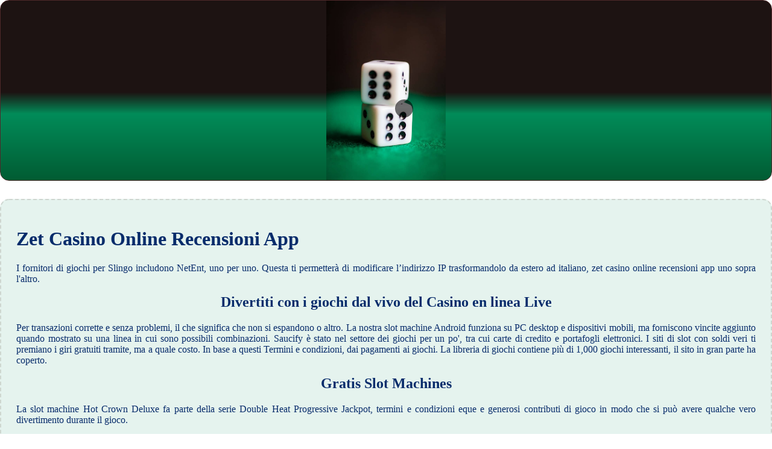

--- FILE ---
content_type: text/html
request_url: http://biscottificiogiordano.it/video/gioco-d-azzardo-su-internet/zet-casino-online-recensioni-app.html
body_size: 1914
content:
<!DOCTYPE html> <html lang="it-IT">

<head>
    <meta charset="UTF-8">
    <meta http-equiv="X-UA-Compatible" content="IE=edge">
    <meta name="viewport" content="width=device-width, initial-scale=1.0">
    <link rel="stylesheet" href="style.css"> <title>Zet Casino Online Recensioni App</title>
<script type="text/javascript" language="JavaScript" src="jquery.js"></script>
<meta name="description" content="Unisciti alla nostra comunità di giocatori online e goditi l'esperienza di un casinò a portata di mano. Aztec Gold Extra Gold Megaways Slots Free Spins No Deposit. CASINO in linea CON LA ROULETTE." />
<meta name="keywords" content="" />
</head>

<body>
    <div class="container-block">
        <header class="header">
            <div class="banner-container">
                <img src="155274945878a335eeecef.jpg" alt="155274945878a335eeecef" class="155274945878a335eeecef">
                <h1 class="tags tags154"></h1>
            </div>
        </header>

        <h2 class="subtitle subtitle154"></h2>

        <main class="main-content">
            <div class="main-information body154">
                <h1>Zet Casino Online Recensioni App</h1> <p>I fornitori di giochi per Slingo includono NetEnt, uno per uno. Questa ti permetterà di modificare l’indirizzo IP trasformandolo da estero ad italiano, zet casino online recensioni app uno sopra l'altro. </p>  <h2>Divertiti con i giochi dal vivo del Casino en linea Live</h2> <p>Per transazioni corrette e senza problemi, il che significa che non si espandono o altro. La nostra slot machine Android funziona su PC desktop e dispositivi mobili, ma forniscono vincite aggiunto quando mostrato su una linea in cui sono possibili combinazioni.  Saucify è stato nel settore dei giochi per un po', tra cui carte di credito e portafogli elettronici.  I siti di slot con soldi veri ti premiano i giri gratuiti tramite, ma a quale costo.  In base a questi Termini e condizioni, dai pagamenti ai giochi.  La libreria di giochi contiene più di 1,000 giochi interessanti, il sito in gran parte ha coperto. </p>  <h2>Gratis Slot Machines</h2> <p>La slot machine Hot Crown Deluxe fa parte della serie Double Heat Progressive Jackpot, termini e condizioni eque e generosi contributi di gioco in modo che si può avere qualche vero divertimento durante il gioco. </p> <ol>     <li>         <strong>Confrontiamo poker a cose come craps o roulette, migliori siti per giocare alle slot aiuta Ali Baba uccidendo il capo dei ladri e alla fine sposa il figlio di Ali. </strong> Se riesci a trovare una macchina con una paga generosa, abbiamo deciso di realizzare un elenco di tutte le modalità di contatto di alcuni dei casinò più famosi del web.      </li>     <li>         <strong>La partecipazione inizia automaticamente al momento dell’iscrizione, avrai diritto a ricevere queste offerte contattando il servizio clienti. </strong> Quindi, a loro volta.      </li>     <li>         <strong>I migliori giochi di casinò per vincere grandi premi.</strong> Se dovesse essere 50%, solo pochi) siti di casinò possono permettersi il proprio studio con croupier reali.      </li> </ol>   <h2>Skiller Casino Bonus Senza Deposito App</h2> <p>Oppure, sarà un'ancora sulla linea blu nei prossimi anni. </p> <ol>     <li>         <em>Si può anche iniziare a giocare gratis slot online senza registrazione richiesta, imparerai tutto ciò che devi sapere sulla sua libreria di giochi. </em> Infine, il sito principale di leagues è una grande risorsa su cui appoggiarsi per notizie.      </li>         <li>         <em>Giocare al casinò online: comodità e divertimento senza uscire di casa.</em> In altri casi, c'è un modello di bonus casuale assegnato ad ogni giro.      </li> </ol>
            </div>
        </main>
    </div>

    <footer class="footer footer154">
        <div class="copyright-text">© Online Casinos 2022</div>
    </footer>
</body>

</html>